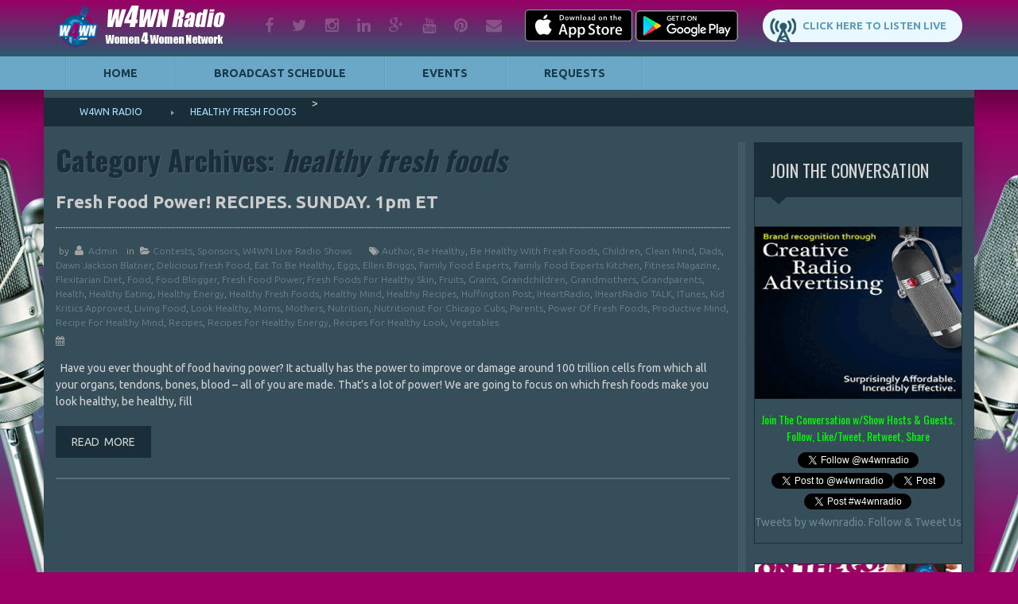

--- FILE ---
content_type: text/html; charset=UTF-8
request_url: https://w4wn.com/tag/healthy-fresh-foods/
body_size: 14910
content:
<!DOCTYPE html>
<html lang="en-US" class="no-js">
<head>
  <meta charset="UTF-8">
  <meta name="viewport" content="width=device-width, initial-scale=1.0">
  <link rel="profile" href="http://gmpg.org/xfn/11">
  <link rel="pingback" href="https://w4wn.com/xmlrpc.php">

  <!--Default favicon-->
  <link rel="icon"
        href="https://w4wn.com/wp-content/themes/radio/images/favicon.ico"
        type="image/x-icon"/>

  <!--Favicon set for various devices-->
  <link rel="apple-touch-icon" sizes="57x57"
        href="https://w4wn.com/wp-content/themes/radio/images/favicons/apple-icon-57x57.png">
  <link rel="apple-touch-icon" sizes="60x60"
        href="https://w4wn.com/wp-content/themes/radio/images/favicons/apple-icon-60x60.png">
  <link rel="apple-touch-icon" sizes="72x72"
        href="https://w4wn.com/wp-content/themes/radio/images/favicons/apple-icon-72x72.png">
  <link rel="apple-touch-icon" sizes="76x76"
        href="https://w4wn.com/wp-content/themes/radio/images/favicons/apple-icon-76x76.png">
  <link rel="apple-touch-icon" sizes="114x114"
        href="https://w4wn.com/wp-content/themes/radio/images/favicons/apple-icon-114x114.png">
  <link rel="apple-touch-icon" sizes="120x120"
        href="https://w4wn.com/wp-content/themes/radio/images/favicons/apple-icon-120x120.png">
  <link rel="apple-touch-icon" sizes="144x144"
        href="https://w4wn.com/wp-content/themes/radio/images/favicons/apple-icon-144x144.png">
  <link rel="apple-touch-icon" sizes="152x152"
        href="https://w4wn.com/wp-content/themes/radio/images/favicons/apple-icon-152x152.png">
  <link rel="apple-touch-icon" sizes="180x180"
        href="https://w4wn.com/wp-content/themes/radio/images/favicons/apple-icon-180x180.png">
  <link rel="icon" type="image/png" sizes="192x192"
        href="https://w4wn.com/wp-content/themes/radio/images/favicons/android-icon-192x192.png">
  <link rel="icon" type="image/png" sizes="32x32"
        href="https://w4wn.com/wp-content/themes/radio/images/favicons/favicon-32x32.png">
  <link rel="icon" type="image/png" sizes="96x96"
        href="https://w4wn.com/wp-content/themes/radio/images/favicons/favicon-96x96.png">
  <link rel="icon" type="image/png" sizes="16x16"
        href="https://w4wn.com/wp-content/themes/radio/images/favicons/favicon-16x16.png">
  <link rel="manifest" href="https://w4wn.com/wp-content/themes/radio/images/favicons/manifest.json">
  <meta name="msapplication-TileColor" content="#ffffff">
  <meta name="msapplication-TileImage"
        content="https://w4wn.com/wp-content/themes/radio/images/favicons/ms-icon-144x144.png">
  <meta name="theme-color" content="#ffffff">

  <title>healthy fresh foods &#8211; W4WN Radio</title>
<meta name='robots' content='max-image-preview:large' />
<link rel='dns-prefetch' href='//fonts.googleapis.com' />
<link rel='dns-prefetch' href='//maxcdn.bootstrapcdn.com' />
<link rel="alternate" type="application/rss+xml" title="W4WN Radio &raquo; Feed" href="https://w4wn.com/feed/" />
<link rel="alternate" type="application/rss+xml" title="W4WN Radio &raquo; Comments Feed" href="https://w4wn.com/comments/feed/" />
<link rel="alternate" type="application/rss+xml" title="W4WN Radio &raquo; healthy fresh foods Tag Feed" href="https://w4wn.com/tag/healthy-fresh-foods/feed/" />
<style id='wp-img-auto-sizes-contain-inline-css' type='text/css'>
img:is([sizes=auto i],[sizes^="auto," i]){contain-intrinsic-size:3000px 1500px}
/*# sourceURL=wp-img-auto-sizes-contain-inline-css */
</style>
<style id='wp-emoji-styles-inline-css' type='text/css'>

	img.wp-smiley, img.emoji {
		display: inline !important;
		border: none !important;
		box-shadow: none !important;
		height: 1em !important;
		width: 1em !important;
		margin: 0 0.07em !important;
		vertical-align: -0.1em !important;
		background: none !important;
		padding: 0 !important;
	}
/*# sourceURL=wp-emoji-styles-inline-css */
</style>
<style id='wp-block-library-inline-css' type='text/css'>
:root{--wp-block-synced-color:#7a00df;--wp-block-synced-color--rgb:122,0,223;--wp-bound-block-color:var(--wp-block-synced-color);--wp-editor-canvas-background:#ddd;--wp-admin-theme-color:#007cba;--wp-admin-theme-color--rgb:0,124,186;--wp-admin-theme-color-darker-10:#006ba1;--wp-admin-theme-color-darker-10--rgb:0,107,160.5;--wp-admin-theme-color-darker-20:#005a87;--wp-admin-theme-color-darker-20--rgb:0,90,135;--wp-admin-border-width-focus:2px}@media (min-resolution:192dpi){:root{--wp-admin-border-width-focus:1.5px}}.wp-element-button{cursor:pointer}:root .has-very-light-gray-background-color{background-color:#eee}:root .has-very-dark-gray-background-color{background-color:#313131}:root .has-very-light-gray-color{color:#eee}:root .has-very-dark-gray-color{color:#313131}:root .has-vivid-green-cyan-to-vivid-cyan-blue-gradient-background{background:linear-gradient(135deg,#00d084,#0693e3)}:root .has-purple-crush-gradient-background{background:linear-gradient(135deg,#34e2e4,#4721fb 50%,#ab1dfe)}:root .has-hazy-dawn-gradient-background{background:linear-gradient(135deg,#faaca8,#dad0ec)}:root .has-subdued-olive-gradient-background{background:linear-gradient(135deg,#fafae1,#67a671)}:root .has-atomic-cream-gradient-background{background:linear-gradient(135deg,#fdd79a,#004a59)}:root .has-nightshade-gradient-background{background:linear-gradient(135deg,#330968,#31cdcf)}:root .has-midnight-gradient-background{background:linear-gradient(135deg,#020381,#2874fc)}:root{--wp--preset--font-size--normal:16px;--wp--preset--font-size--huge:42px}.has-regular-font-size{font-size:1em}.has-larger-font-size{font-size:2.625em}.has-normal-font-size{font-size:var(--wp--preset--font-size--normal)}.has-huge-font-size{font-size:var(--wp--preset--font-size--huge)}.has-text-align-center{text-align:center}.has-text-align-left{text-align:left}.has-text-align-right{text-align:right}.has-fit-text{white-space:nowrap!important}#end-resizable-editor-section{display:none}.aligncenter{clear:both}.items-justified-left{justify-content:flex-start}.items-justified-center{justify-content:center}.items-justified-right{justify-content:flex-end}.items-justified-space-between{justify-content:space-between}.screen-reader-text{border:0;clip-path:inset(50%);height:1px;margin:-1px;overflow:hidden;padding:0;position:absolute;width:1px;word-wrap:normal!important}.screen-reader-text:focus{background-color:#ddd;clip-path:none;color:#444;display:block;font-size:1em;height:auto;left:5px;line-height:normal;padding:15px 23px 14px;text-decoration:none;top:5px;width:auto;z-index:100000}html :where(.has-border-color){border-style:solid}html :where([style*=border-top-color]){border-top-style:solid}html :where([style*=border-right-color]){border-right-style:solid}html :where([style*=border-bottom-color]){border-bottom-style:solid}html :where([style*=border-left-color]){border-left-style:solid}html :where([style*=border-width]){border-style:solid}html :where([style*=border-top-width]){border-top-style:solid}html :where([style*=border-right-width]){border-right-style:solid}html :where([style*=border-bottom-width]){border-bottom-style:solid}html :where([style*=border-left-width]){border-left-style:solid}html :where(img[class*=wp-image-]){height:auto;max-width:100%}:where(figure){margin:0 0 1em}html :where(.is-position-sticky){--wp-admin--admin-bar--position-offset:var(--wp-admin--admin-bar--height,0px)}@media screen and (max-width:600px){html :where(.is-position-sticky){--wp-admin--admin-bar--position-offset:0px}}

/*# sourceURL=wp-block-library-inline-css */
</style><style id='global-styles-inline-css' type='text/css'>
:root{--wp--preset--aspect-ratio--square: 1;--wp--preset--aspect-ratio--4-3: 4/3;--wp--preset--aspect-ratio--3-4: 3/4;--wp--preset--aspect-ratio--3-2: 3/2;--wp--preset--aspect-ratio--2-3: 2/3;--wp--preset--aspect-ratio--16-9: 16/9;--wp--preset--aspect-ratio--9-16: 9/16;--wp--preset--color--black: #000000;--wp--preset--color--cyan-bluish-gray: #abb8c3;--wp--preset--color--white: #ffffff;--wp--preset--color--pale-pink: #f78da7;--wp--preset--color--vivid-red: #cf2e2e;--wp--preset--color--luminous-vivid-orange: #ff6900;--wp--preset--color--luminous-vivid-amber: #fcb900;--wp--preset--color--light-green-cyan: #7bdcb5;--wp--preset--color--vivid-green-cyan: #00d084;--wp--preset--color--pale-cyan-blue: #8ed1fc;--wp--preset--color--vivid-cyan-blue: #0693e3;--wp--preset--color--vivid-purple: #9b51e0;--wp--preset--gradient--vivid-cyan-blue-to-vivid-purple: linear-gradient(135deg,rgb(6,147,227) 0%,rgb(155,81,224) 100%);--wp--preset--gradient--light-green-cyan-to-vivid-green-cyan: linear-gradient(135deg,rgb(122,220,180) 0%,rgb(0,208,130) 100%);--wp--preset--gradient--luminous-vivid-amber-to-luminous-vivid-orange: linear-gradient(135deg,rgb(252,185,0) 0%,rgb(255,105,0) 100%);--wp--preset--gradient--luminous-vivid-orange-to-vivid-red: linear-gradient(135deg,rgb(255,105,0) 0%,rgb(207,46,46) 100%);--wp--preset--gradient--very-light-gray-to-cyan-bluish-gray: linear-gradient(135deg,rgb(238,238,238) 0%,rgb(169,184,195) 100%);--wp--preset--gradient--cool-to-warm-spectrum: linear-gradient(135deg,rgb(74,234,220) 0%,rgb(151,120,209) 20%,rgb(207,42,186) 40%,rgb(238,44,130) 60%,rgb(251,105,98) 80%,rgb(254,248,76) 100%);--wp--preset--gradient--blush-light-purple: linear-gradient(135deg,rgb(255,206,236) 0%,rgb(152,150,240) 100%);--wp--preset--gradient--blush-bordeaux: linear-gradient(135deg,rgb(254,205,165) 0%,rgb(254,45,45) 50%,rgb(107,0,62) 100%);--wp--preset--gradient--luminous-dusk: linear-gradient(135deg,rgb(255,203,112) 0%,rgb(199,81,192) 50%,rgb(65,88,208) 100%);--wp--preset--gradient--pale-ocean: linear-gradient(135deg,rgb(255,245,203) 0%,rgb(182,227,212) 50%,rgb(51,167,181) 100%);--wp--preset--gradient--electric-grass: linear-gradient(135deg,rgb(202,248,128) 0%,rgb(113,206,126) 100%);--wp--preset--gradient--midnight: linear-gradient(135deg,rgb(2,3,129) 0%,rgb(40,116,252) 100%);--wp--preset--font-size--small: 13px;--wp--preset--font-size--medium: 20px;--wp--preset--font-size--large: 36px;--wp--preset--font-size--x-large: 42px;--wp--preset--spacing--20: 0.44rem;--wp--preset--spacing--30: 0.67rem;--wp--preset--spacing--40: 1rem;--wp--preset--spacing--50: 1.5rem;--wp--preset--spacing--60: 2.25rem;--wp--preset--spacing--70: 3.38rem;--wp--preset--spacing--80: 5.06rem;--wp--preset--shadow--natural: 6px 6px 9px rgba(0, 0, 0, 0.2);--wp--preset--shadow--deep: 12px 12px 50px rgba(0, 0, 0, 0.4);--wp--preset--shadow--sharp: 6px 6px 0px rgba(0, 0, 0, 0.2);--wp--preset--shadow--outlined: 6px 6px 0px -3px rgb(255, 255, 255), 6px 6px rgb(0, 0, 0);--wp--preset--shadow--crisp: 6px 6px 0px rgb(0, 0, 0);}:where(.is-layout-flex){gap: 0.5em;}:where(.is-layout-grid){gap: 0.5em;}body .is-layout-flex{display: flex;}.is-layout-flex{flex-wrap: wrap;align-items: center;}.is-layout-flex > :is(*, div){margin: 0;}body .is-layout-grid{display: grid;}.is-layout-grid > :is(*, div){margin: 0;}:where(.wp-block-columns.is-layout-flex){gap: 2em;}:where(.wp-block-columns.is-layout-grid){gap: 2em;}:where(.wp-block-post-template.is-layout-flex){gap: 1.25em;}:where(.wp-block-post-template.is-layout-grid){gap: 1.25em;}.has-black-color{color: var(--wp--preset--color--black) !important;}.has-cyan-bluish-gray-color{color: var(--wp--preset--color--cyan-bluish-gray) !important;}.has-white-color{color: var(--wp--preset--color--white) !important;}.has-pale-pink-color{color: var(--wp--preset--color--pale-pink) !important;}.has-vivid-red-color{color: var(--wp--preset--color--vivid-red) !important;}.has-luminous-vivid-orange-color{color: var(--wp--preset--color--luminous-vivid-orange) !important;}.has-luminous-vivid-amber-color{color: var(--wp--preset--color--luminous-vivid-amber) !important;}.has-light-green-cyan-color{color: var(--wp--preset--color--light-green-cyan) !important;}.has-vivid-green-cyan-color{color: var(--wp--preset--color--vivid-green-cyan) !important;}.has-pale-cyan-blue-color{color: var(--wp--preset--color--pale-cyan-blue) !important;}.has-vivid-cyan-blue-color{color: var(--wp--preset--color--vivid-cyan-blue) !important;}.has-vivid-purple-color{color: var(--wp--preset--color--vivid-purple) !important;}.has-black-background-color{background-color: var(--wp--preset--color--black) !important;}.has-cyan-bluish-gray-background-color{background-color: var(--wp--preset--color--cyan-bluish-gray) !important;}.has-white-background-color{background-color: var(--wp--preset--color--white) !important;}.has-pale-pink-background-color{background-color: var(--wp--preset--color--pale-pink) !important;}.has-vivid-red-background-color{background-color: var(--wp--preset--color--vivid-red) !important;}.has-luminous-vivid-orange-background-color{background-color: var(--wp--preset--color--luminous-vivid-orange) !important;}.has-luminous-vivid-amber-background-color{background-color: var(--wp--preset--color--luminous-vivid-amber) !important;}.has-light-green-cyan-background-color{background-color: var(--wp--preset--color--light-green-cyan) !important;}.has-vivid-green-cyan-background-color{background-color: var(--wp--preset--color--vivid-green-cyan) !important;}.has-pale-cyan-blue-background-color{background-color: var(--wp--preset--color--pale-cyan-blue) !important;}.has-vivid-cyan-blue-background-color{background-color: var(--wp--preset--color--vivid-cyan-blue) !important;}.has-vivid-purple-background-color{background-color: var(--wp--preset--color--vivid-purple) !important;}.has-black-border-color{border-color: var(--wp--preset--color--black) !important;}.has-cyan-bluish-gray-border-color{border-color: var(--wp--preset--color--cyan-bluish-gray) !important;}.has-white-border-color{border-color: var(--wp--preset--color--white) !important;}.has-pale-pink-border-color{border-color: var(--wp--preset--color--pale-pink) !important;}.has-vivid-red-border-color{border-color: var(--wp--preset--color--vivid-red) !important;}.has-luminous-vivid-orange-border-color{border-color: var(--wp--preset--color--luminous-vivid-orange) !important;}.has-luminous-vivid-amber-border-color{border-color: var(--wp--preset--color--luminous-vivid-amber) !important;}.has-light-green-cyan-border-color{border-color: var(--wp--preset--color--light-green-cyan) !important;}.has-vivid-green-cyan-border-color{border-color: var(--wp--preset--color--vivid-green-cyan) !important;}.has-pale-cyan-blue-border-color{border-color: var(--wp--preset--color--pale-cyan-blue) !important;}.has-vivid-cyan-blue-border-color{border-color: var(--wp--preset--color--vivid-cyan-blue) !important;}.has-vivid-purple-border-color{border-color: var(--wp--preset--color--vivid-purple) !important;}.has-vivid-cyan-blue-to-vivid-purple-gradient-background{background: var(--wp--preset--gradient--vivid-cyan-blue-to-vivid-purple) !important;}.has-light-green-cyan-to-vivid-green-cyan-gradient-background{background: var(--wp--preset--gradient--light-green-cyan-to-vivid-green-cyan) !important;}.has-luminous-vivid-amber-to-luminous-vivid-orange-gradient-background{background: var(--wp--preset--gradient--luminous-vivid-amber-to-luminous-vivid-orange) !important;}.has-luminous-vivid-orange-to-vivid-red-gradient-background{background: var(--wp--preset--gradient--luminous-vivid-orange-to-vivid-red) !important;}.has-very-light-gray-to-cyan-bluish-gray-gradient-background{background: var(--wp--preset--gradient--very-light-gray-to-cyan-bluish-gray) !important;}.has-cool-to-warm-spectrum-gradient-background{background: var(--wp--preset--gradient--cool-to-warm-spectrum) !important;}.has-blush-light-purple-gradient-background{background: var(--wp--preset--gradient--blush-light-purple) !important;}.has-blush-bordeaux-gradient-background{background: var(--wp--preset--gradient--blush-bordeaux) !important;}.has-luminous-dusk-gradient-background{background: var(--wp--preset--gradient--luminous-dusk) !important;}.has-pale-ocean-gradient-background{background: var(--wp--preset--gradient--pale-ocean) !important;}.has-electric-grass-gradient-background{background: var(--wp--preset--gradient--electric-grass) !important;}.has-midnight-gradient-background{background: var(--wp--preset--gradient--midnight) !important;}.has-small-font-size{font-size: var(--wp--preset--font-size--small) !important;}.has-medium-font-size{font-size: var(--wp--preset--font-size--medium) !important;}.has-large-font-size{font-size: var(--wp--preset--font-size--large) !important;}.has-x-large-font-size{font-size: var(--wp--preset--font-size--x-large) !important;}
/*# sourceURL=global-styles-inline-css */
</style>

<style id='classic-theme-styles-inline-css' type='text/css'>
/*! This file is auto-generated */
.wp-block-button__link{color:#fff;background-color:#32373c;border-radius:9999px;box-shadow:none;text-decoration:none;padding:calc(.667em + 2px) calc(1.333em + 2px);font-size:1.125em}.wp-block-file__button{background:#32373c;color:#fff;text-decoration:none}
/*# sourceURL=/wp-includes/css/classic-themes.min.css */
</style>
<link rel='stylesheet' id='joan-style-css' href='https://w4wn.com/wp-content/plugins/joan/assets/css/joan.css?ver=6.1.2' type='text/css' media='all' />
<link rel='stylesheet' id='default-css' href='https://w4wn.com/wp-content/themes/radio/style.css?ver=6.9' type='text/css' media='all' />
<link rel='stylesheet' id='bootstrap-grid-css' href='https://w4wn.com/wp-content/themes/radio/css/bootstrap-grid.css?ver=6.9' type='text/css' media='all' />
<link rel='stylesheet' id='Ubuntu-css' href='//fonts.googleapis.com/css?family=Ubuntu%3A400%2C300%2C300italic%2C400italic%2C500%2C500italic%2C700%2C700italic&#038;ver=6.9' type='text/css' media='all' />
<link rel='stylesheet' id='Oswald-css' href='//fonts.googleapis.com/css?family=Oswald%3A400%2C700%2C300&#038;ver=6.9' type='text/css' media='all' />
<link rel='stylesheet' id='Font-Awesome-css' href='//maxcdn.bootstrapcdn.com/font-awesome/4.2.0/css/font-awesome.min.css?ver=6.9' type='text/css' media='all' />
<link rel='stylesheet' id='prettyPhoto-css' href='https://w4wn.com/wp-content/themes/radio/css/prettyPhoto.css?ver=6.9' type='text/css' media='all' />
<link rel='stylesheet' id='mmenu-css' href='https://w4wn.com/wp-content/themes/radio/css/jquery.mmenu.all.css?ver=6.9' type='text/css' media='all' />
<link rel='stylesheet' id='main-css' href='https://w4wn.com/wp-content/themes/radio/css/main.css?ver=6.9' type='text/css' media='all' />
<script type="text/javascript" src="https://w4wn.com/wp-includes/js/jquery/jquery.min.js?ver=3.7.1" id="jquery-core-js"></script>
<script type="text/javascript" src="https://w4wn.com/wp-includes/js/jquery/jquery-migrate.min.js?ver=3.4.1" id="jquery-migrate-js"></script>
<link rel="https://api.w.org/" href="https://w4wn.com/wp-json/" /><link rel="alternate" title="JSON" type="application/json" href="https://w4wn.com/wp-json/wp/v2/tags/2038" /><link rel="EditURI" type="application/rsd+xml" title="RSD" href="https://w4wn.com/xmlrpc.php?rsd" />
<meta name="generator" content="WordPress 6.9" />
<style type='text/css' id='joan-custom-css'>
/* JOAN Custom CSS cleared */

</style>
<link rel="icon" href="https://w4wn.com/wp-content/uploads/2014/10/cropped-W4WNPROOF31-1-32x32.png" sizes="32x32" />
<link rel="icon" href="https://w4wn.com/wp-content/uploads/2014/10/cropped-W4WNPROOF31-1-192x192.png" sizes="192x192" />
<link rel="apple-touch-icon" href="https://w4wn.com/wp-content/uploads/2014/10/cropped-W4WNPROOF31-1-180x180.png" />
<meta name="msapplication-TileImage" content="https://w4wn.com/wp-content/uploads/2014/10/cropped-W4WNPROOF31-1-270x270.png" />
</head>
<body class="archive tag tag-healthy-fresh-foods tag-2038 wp-theme-radio  cbp-so-scroller non-touch metaslider-plugin">
<div id="cbp-so-scroller" class="hfeed site">

  <header class="site-header clearfix">

    <div class="row-top">
      <div class="container">
        <div id="logo" class="site-logo">
          <a href="https://w4wn.com/"
             rel="home" title="W4WN Radio">
            <img
              src="https://w4wn.com/wp-content/themes/radio/images/logo.png"
              alt="The Women 4 Women Network"/>
          </a>
        </div>
        <div class="header-blocks clearfix">
              <aside id="textblockswidget-4" class="widget-1 widget-first widget-odd social-icons widget widget_textblockswidget">        <div
      class="text-block social-icons"><a href="https://www.facebook.com/w4wnradio/" target="_blank" rel="noopener noreferrer"><i class="fa fa-facebook"></i>facebook</a>
<a href="https://twitter.com/w4wnradio" target="_blank" rel="noopener noreferrer"><i class="fa fa-twitter"></i>twitter</a>
<a href="https://www.instagram.com/pipemanradio/" target="_blank" rel="noopener noreferrer"><i class="fa fa-instagram"></i>instagram</a>
<a href="https://www.linkedin.com/in/pipemanradio" target="_blank" rel="noopener noreferrer"><i class="fa fa-linkedin"></i>linkedin</a>
<a href="https://plus.google.com/u/0/+PipemanRadio1" target="_blank" rel="noopener noreferrer"><i class="fa fa-google-plus"></i>google plus</a>
<a href="https://www.youtube.com/user/drmotivator/" target="_blank" rel="noopener noreferrer"><i class="fa fa-youtube"></i>youtube</a>
<a href="#"><i class="fa fa-pinterest" target="_blank"></i>pinterest</a>
<a href="mailto:info@talk4media.com"><i class="fa fa-envelope"></i>mail</a></div>
    </aside>        <aside id="textblockswidget-3" class="widget-2 widget-even listen-live widget widget_textblockswidget">        <div
      class="text-block listen-live"><a href="https://radio.securenetsystems.net/radio_player_large.cfm?stationCallSign=W4WN" target="_blank" rel="noopener noreferrer">Click Here to Listen Live</a></div>
    </aside>        <aside id="textblockswidget-2" class="widget-3 widget-last widget-odd phone widget widget_textblockswidget">        <div
      class="text-block phone"><a href="https://itunes.apple.com/us/app/w4wn-radio/id1092233332?mt=8" target="_blank" rel="noopener noreferrer"><img class="alignnone wp-image-2299 size-full" src="https://w4wn.com/wp-content/uploads/2018/10/Download_on_the_App_Store_Badge_US-UK_135x40-1-1.png" alt="Download_on_the_App_Store_Badge_US-UK_135x40" width="135" height="40" /></a> <a href="https://play.google.com/store/apps/details?id=com.w4wn.player&amp;hl=en" target="_blank" rel="noopener noreferrer"><img class="alignnone wp-image-2303 size-full" src="https://w4wn.com/wp-content/uploads/2018/10/en_badge_web_generic-2-1.png" width="130" height="40" /></a></div>
    </aside>            </div>
      </div>
    </div>

    <div class="row-menu">

      <!--Primary menu-->
      <a href="#menu_mobile" id="hamburger"><span></span></a>

      <div class="container">
        <div class="row">
          <div class="nav-primary">
            <nav id="menu_mobile">
              <ul id="primary" class="main-menu clearfix"><li id="menu-item-24127" class="menu-item menu-item-type-custom menu-item-object-custom menu-item-home menu-item-24127"><a href="https://w4wn.com">Home</a></li>
<li id="menu-item-24131" class="menu-item menu-item-type-post_type menu-item-object-page menu-item-24131"><a href="https://w4wn.com/broadcast-schedule/">Broadcast Schedule</a></li>
<li id="menu-item-25798" class="menu-item menu-item-type-post_type menu-item-object-page menu-item-25798"><a href="https://w4wn.com/event/">Events</a></li>
<li id="menu-item-25288" class="menu-item menu-item-type-post_type menu-item-object-page menu-item-25288"><a href="https://w4wn.com/requests/">Requests</a></li>
</ul>            </nav>
          </div>
        </div>
      </div>
    </div>

  </header>

  <div id="content">
                  <div class="breadcrumbs">
          <div class="container">
            <div class="bcn">
              <span property="itemListElement" typeof="ListItem"><a property="item" typeof="WebPage" title="Go to W4WN Radio." href="https://w4wn.com" class="home" ><span property="name">W4WN Radio</span></a><meta property="position" content="1"></span> &gt; <span property="itemListElement" typeof="ListItem"><span property="name" class="archive taxonomy post_tag current-item">healthy fresh foods</span><meta property="url" content="https://w4wn.com/tag/healthy-fresh-foods/"><meta property="position" content="2"></span>            </div>
          </div>
        </div>
              <div class="site-content">
      <div class="wave_wrapper"><div class="wave"></div></div>
  <div class="container">
    <div class="row">
      <div class="col-sm-8 col-md-9">
        <main class="main-column">
              <h1>
              Category Archives: <span>healthy fresh foods</span>          </h1>

            <div class="posts-list">
            <article id="post-5915" class="post-holder post-5915 post type-post status-publish format-standard hentry category-contests category-sponsors category-w4wn-live-radio-shows tag-author tag-be-healthy tag-be-healthy-with-fresh-foods tag-children tag-clean-mind tag-dads tag-dawn-jackson-blatner tag-delicious-fresh-food tag-eat-to-be-healthy tag-eggs tag-ellen-briggs tag-family-food-experts tag-family-food-experts-kitchen tag-fitness-magazine tag-flexitarian-diet tag-food tag-food-blogger tag-fresh-food-power tag-fresh-foods-for-healthy-skin tag-fruits tag-grains tag-grandchildren tag-grandmothers tag-grandparents tag-health tag-healthy-eating tag-healthy-energy tag-healthy-fresh-foods tag-healthy-mind tag-healthy-recipes tag-huffington-post tag-iheartradio tag-iheartradio-talk tag-itunes tag-kid-kritics-approved tag-living-food tag-look-healthy tag-moms tag-mothers tag-nutrition tag-nutritionist-for-chicago-cubs tag-parents tag-power-of-fresh-foods tag-productive-mind tag-recipe-for-healthy-mind tag-recipes tag-recipes-for-healthy-energy tag-recipes-for-healthy-look tag-vegetables">

            

      <div class="title-row">
      <h3 class="entry-title">
        Fresh Food Power!  RECIPES. SUNDAY. 1pm ET      </h3>
    </div>
  
        <div class="post-meta">
    <div class="generic-info">
      <span> by </span>
      <i class="fa fa-user"></i>
      <a href="https://w4wn.com/author/talk4media/" title="Posts by admin" rel="author">admin</a>      <span class="categories">
        <span>in </span>
        <i class="fa-folder-open"></i><a href="https://w4wn.com/category/contests/" rel="category tag">Contests</a>, <a href="https://w4wn.com/category/sponsors/" rel="category tag">Sponsors</a>, <a href="https://w4wn.com/category/w4wn-live-radio-shows/" rel="category tag">W4WN Live Radio Shows</a>      </span>

      <span class="tags">
        <i class="fa-tags"></i><a href="https://w4wn.com/tag/author/" rel="tag">author</a>, <a href="https://w4wn.com/tag/be-healthy/" rel="tag">be healthy</a>, <a href="https://w4wn.com/tag/be-healthy-with-fresh-foods/" rel="tag">be healthy with fresh foods</a>, <a href="https://w4wn.com/tag/children/" rel="tag">children</a>, <a href="https://w4wn.com/tag/clean-mind/" rel="tag">clean mind</a>, <a href="https://w4wn.com/tag/dads/" rel="tag">dads</a>, <a href="https://w4wn.com/tag/dawn-jackson-blatner/" rel="tag">Dawn Jackson Blatner</a>, <a href="https://w4wn.com/tag/delicious-fresh-food/" rel="tag">delicious fresh food</a>, <a href="https://w4wn.com/tag/eat-to-be-healthy/" rel="tag">eat to be healthy</a>, <a href="https://w4wn.com/tag/eggs/" rel="tag">eggs</a>, <a href="https://w4wn.com/tag/ellen-briggs/" rel="tag">Ellen Briggs</a>, <a href="https://w4wn.com/tag/family-food-experts/" rel="tag">Family Food Experts</a>, <a href="https://w4wn.com/tag/family-food-experts-kitchen/" rel="tag">Family Food Experts Kitchen</a>, <a href="https://w4wn.com/tag/fitness-magazine/" rel="tag">Fitness Magazine</a>, <a href="https://w4wn.com/tag/flexitarian-diet/" rel="tag">Flexitarian Diet</a>, <a href="https://w4wn.com/tag/food/" rel="tag">food</a>, <a href="https://w4wn.com/tag/food-blogger/" rel="tag">food blogger</a>, <a href="https://w4wn.com/tag/fresh-food-power/" rel="tag">fresh food power</a>, <a href="https://w4wn.com/tag/fresh-foods-for-healthy-skin/" rel="tag">fresh foods for healthy skin</a>, <a href="https://w4wn.com/tag/fruits/" rel="tag">fruits</a>, <a href="https://w4wn.com/tag/grains/" rel="tag">grains</a>, <a href="https://w4wn.com/tag/grandchildren/" rel="tag">grandchildren</a>, <a href="https://w4wn.com/tag/grandmothers/" rel="tag">grandmothers</a>, <a href="https://w4wn.com/tag/grandparents/" rel="tag">grandparents</a>, <a href="https://w4wn.com/tag/health/" rel="tag">health</a>, <a href="https://w4wn.com/tag/healthy-eating/" rel="tag">healthy eating</a>, <a href="https://w4wn.com/tag/healthy-energy/" rel="tag">healthy energy</a>, <a href="https://w4wn.com/tag/healthy-fresh-foods/" rel="tag">healthy fresh foods</a>, <a href="https://w4wn.com/tag/healthy-mind/" rel="tag">healthy mind</a>, <a href="https://w4wn.com/tag/healthy-recipes/" rel="tag">healthy recipes</a>, <a href="https://w4wn.com/tag/huffington-post/" rel="tag">Huffington Post</a>, <a href="https://w4wn.com/tag/iheartradio/" rel="tag">iHeartRadio</a>, <a href="https://w4wn.com/tag/iheartradio-talk/" rel="tag">iHeartRadio TALK</a>, <a href="https://w4wn.com/tag/itunes/" rel="tag">iTunes</a>, <a href="https://w4wn.com/tag/kid-kritics-approved/" rel="tag">Kid Kritics Approved</a>, <a href="https://w4wn.com/tag/living-food/" rel="tag">living food</a>, <a href="https://w4wn.com/tag/look-healthy/" rel="tag">look healthy</a>, <a href="https://w4wn.com/tag/moms/" rel="tag">moms</a>, <a href="https://w4wn.com/tag/mothers/" rel="tag">mothers</a>, <a href="https://w4wn.com/tag/nutrition/" rel="tag">Nutrition</a>, <a href="https://w4wn.com/tag/nutritionist-for-chicago-cubs/" rel="tag">nutritionist for Chicago Cubs</a>, <a href="https://w4wn.com/tag/parents/" rel="tag">parents</a>, <a href="https://w4wn.com/tag/power-of-fresh-foods/" rel="tag">power of fresh foods</a>, <a href="https://w4wn.com/tag/productive-mind/" rel="tag">productive mind</a>, <a href="https://w4wn.com/tag/recipe-for-healthy-mind/" rel="tag">recipe for healthy mind</a>, <a href="https://w4wn.com/tag/recipes/" rel="tag">recipes</a>, <a href="https://w4wn.com/tag/recipes-for-healthy-energy/" rel="tag">recipes for healthy energy</a>, <a href="https://w4wn.com/tag/recipes-for-healthy-look/" rel="tag">recipes for healthy look</a>, <a href="https://w4wn.com/tag/vegetables/" rel="tag">Vegetables</a>      </span>
      <time datetime="05 15,2014T16:26">
        <i class="fa-calendar"></i>
        <? the_time( 'd' );
        echo ' of ';
        the_time( 'F, Y' ) ?>
      </time>
    </div>
      </div>
  
  
    <div class="post-content">
                    <div class="excerpt">
            

Have you ever thought of food having power? It actually has the power to improve or damage around 100 trillion cells from which all your organs, tendons, bones, blood – all of you are made. That’s a lot of power! We are going to focus on which fresh foods make you look healthy, be healthy, fill         </div>
            <a href="https://w4wn.com/fresh-food-power-recipes-thurs-1pm-et/" class="details">Read more</a>
    </div>

  
</article>
          </div>

                    </main>
      </div>

      <div class="sidebar sidebar-default col-sm-4 col-md-3">
            <aside id="textblockswidget-13" class="widget-1 widget-first widget-odd widget widget_textblockswidget">    <h2 class="widget-title">Join The Conversation</h2>    <div
      class="text-block join-the-conversation-sidebars"><p><center><a href="https://w4wn.com/wp-content/uploads/2022/02/siteadbanner3.gif" target="_blank" rel="noopener"><img class="aligncenter wp-image-15698 size-full" src="https://w4wn.com/wp-content/uploads/2022/02/siteadbanner3.gif" alt="" width="300" height="250" /></a></center></p>
<h6 style="text-align: center;"><span style="color: #00ff00;">Join The Conversation w/Show Hosts &amp; Guests. Follow, Like/Tweet, Retweet, Share</span></h6>
<p style="text-align: center;"><a class="twitter-follow-button" href="https://twitter.com/w4wnradio?ref_src=twsrc%5Etfw" data-show-count="false">Follow @w4wnradio</a><script async src="https://platform.twitter.com/widgets.js" charset="utf-8"></script><a class="twitter-mention-button" href="https://twitter.com/intent/tweet?screen_name=w4wnradio&amp;ref_src=twsrc%5Etfw" data-show-count="false">Tweet to @w4wnradio</a><a class="twitter-share-button" href="https://twitter.com/share?ref_src=twsrc%5Etfw" data-show-count="false">Tweet</a><script async src="https://platform.twitter.com/widgets.js" charset="utf-8"></script><a class="twitter-hashtag-button" href="https://twitter.com/intent/tweet?button_hashtag=w4wnradio&amp;ref_src=twsrc%5Etfw" data-show-count="false">Tweet #w4wnradio</a><script async src="https://platform.twitter.com/widgets.js" charset="utf-8"></script><br />
<a class="twitter-timeline" href="https://twitter.com/w4wnradio?ref_src=twsrc%5Etfw" data-height="430" data-theme="light">Tweets by w4wnradio. Follow &amp; Tweet Us</a> <script async src="https://platform.twitter.com/widgets.js" charset="utf-8"></script></p>
</div>
    </aside>    <aside id="metaslider_widget-6" class="widget-2 widget-even widget widget_metaslider_widget"><div id="metaslider-id-24753" style="width: 100%;" class="ml-slider-3-104-0 metaslider metaslider-flex metaslider-24753 ml-slider ms-theme-default nav-hidden" role="region" aria-label="Event Banners" data-height="429" data-width="720">
    <div id="metaslider_container_24753">
        <div id="metaslider_24753">
            <ul class='slides'>
                <li style="display: block; width: 100%;" class="slide-24756 ms-image " aria-roledescription="slide" data-date="2018-10-07 22:36:51" data-filename="sidedownloadapp-1-268x159.jpg" data-slide-type="image"><img src="https://w4wn.com/wp-content/uploads/2018/10/sidedownloadapp-1-268x159.jpg" height="429" width="720" alt="Download W4HC Radio in the App Store" class="slider-24753 slide-24756 msDefaultImage" title="Download W4HC Radio in the App Store" /></li>
                <li style="display: none; width: 100%;" class="slide-24758 ms-image " aria-roledescription="slide" data-date="2018-10-07 22:43:20" data-filename="applytohostshow-1-268x159.jpg" data-slide-type="image"><a href="https://w4wn.com/requests/" target="_self" aria-label="View Slide Details" class="metaslider_image_link"><img src="https://w4wn.com/wp-content/uploads/2018/10/applytohostshow-1-268x159.jpg" height="429" width="720" alt="Want to Host Your Own Show" class="slider-24753 slide-24758 msDefaultImage" title="Want to Host Your Own Show" /></a></li>
                <li style="display: none; width: 100%;" class="slide-24760 ms-image " aria-roledescription="slide" data-date="2018-10-07 22:51:41" data-filename="Advertise-Here-side-1-268x159.jpg" data-slide-type="image"><a href="https://w4wn.com/requests/" target="_self" aria-label="View Slide Details" class="metaslider_image_link"><img src="https://w4wn.com/wp-content/uploads/2018/10/Advertise-Here-side-1-268x159.jpg" height="429" width="720" alt="Advertise Here As Well As On Air" class="slider-24753 slide-24760 msDefaultImage" title="Advertise Here As Well As On Air" /></a></li>
                <li style="display: none; width: 100%;" class="slide-24762 ms-image " aria-roledescription="slide" data-date="2018-10-07 22:55:19" data-filename="sidecontestbanner-1-268x159.jpg" data-slide-type="image"><a href="https://w4wn.com/requests/" target="_self" aria-label="View Slide Details" class="metaslider_image_link"><img src="https://w4wn.com/wp-content/uploads/2018/10/sidecontestbanner-1-268x159.jpg" height="429" width="720" alt="Listen to WIN" class="slider-24753 slide-24762 msDefaultImage" title="Listen to WIN" /></a></li>
            </ul>
        </div>
        
    </div>
</div></aside><aside id="categories-3" class="widget-3 widget-odd widget widget_categories"><h2 class="widget-title">Categories</h2>
			<ul>
					<li class="cat-item cat-item-2"><a href="https://w4wn.com/category/causes/">Causes</a>
</li>
	<li class="cat-item cat-item-5"><a href="https://w4wn.com/category/contests/">Contests</a>
</li>
	<li class="cat-item cat-item-8"><a href="https://w4wn.com/category/events/">Events</a>
</li>
	<li class="cat-item cat-item-9"><a href="https://w4wn.com/category/featured/">Featured</a>
</li>
	<li class="cat-item cat-item-10"><a href="https://w4wn.com/category/health-wellness/">Health &amp; Wellness</a>
</li>
	<li class="cat-item cat-item-11"><a href="https://w4wn.com/category/marketing/">Marketing</a>
</li>
	<li class="cat-item cat-item-17"><a href="https://w4wn.com/category/podcasts/">Podcasts</a>
</li>
	<li class="cat-item cat-item-21"><a href="https://w4wn.com/category/sponsors/">Sponsors</a>
</li>
	<li class="cat-item cat-item-1"><a href="https://w4wn.com/category/uncategorized/">Uncategorized</a>
</li>
	<li class="cat-item cat-item-23"><a href="https://w4wn.com/category/w4wn-live-radio-shows/">W4WN Live Radio Shows</a>
</li>
	<li class="cat-item cat-item-25"><a href="https://w4wn.com/category/women-4-women/">Women 4 Women</a>
</li>
			</ul>

			</aside><aside id="archives-3" class="widget-4 widget-even widget widget_archive"><h2 class="widget-title">Archives</h2>
			<ul>
					<li><a href='https://w4wn.com/2022/08/'>August 2022</a></li>
	<li><a href='https://w4wn.com/2022/07/'>July 2022</a></li>
	<li><a href='https://w4wn.com/2022/06/'>June 2022</a></li>
	<li><a href='https://w4wn.com/2022/05/'>May 2022</a></li>
	<li><a href='https://w4wn.com/2022/04/'>April 2022</a></li>
	<li><a href='https://w4wn.com/2022/03/'>March 2022</a></li>
	<li><a href='https://w4wn.com/2022/02/'>February 2022</a></li>
	<li><a href='https://w4wn.com/2022/01/'>January 2022</a></li>
	<li><a href='https://w4wn.com/2021/11/'>November 2021</a></li>
	<li><a href='https://w4wn.com/2021/10/'>October 2021</a></li>
	<li><a href='https://w4wn.com/2021/09/'>September 2021</a></li>
	<li><a href='https://w4wn.com/2021/08/'>August 2021</a></li>
	<li><a href='https://w4wn.com/2021/07/'>July 2021</a></li>
	<li><a href='https://w4wn.com/2021/06/'>June 2021</a></li>
	<li><a href='https://w4wn.com/2021/05/'>May 2021</a></li>
	<li><a href='https://w4wn.com/2021/04/'>April 2021</a></li>
	<li><a href='https://w4wn.com/2021/03/'>March 2021</a></li>
	<li><a href='https://w4wn.com/2021/02/'>February 2021</a></li>
	<li><a href='https://w4wn.com/2021/01/'>January 2021</a></li>
	<li><a href='https://w4wn.com/2020/12/'>December 2020</a></li>
	<li><a href='https://w4wn.com/2020/11/'>November 2020</a></li>
	<li><a href='https://w4wn.com/2020/10/'>October 2020</a></li>
	<li><a href='https://w4wn.com/2020/09/'>September 2020</a></li>
	<li><a href='https://w4wn.com/2020/08/'>August 2020</a></li>
	<li><a href='https://w4wn.com/2020/07/'>July 2020</a></li>
	<li><a href='https://w4wn.com/2018/10/'>October 2018</a></li>
	<li><a href='https://w4wn.com/2018/09/'>September 2018</a></li>
	<li><a href='https://w4wn.com/2018/08/'>August 2018</a></li>
	<li><a href='https://w4wn.com/2018/06/'>June 2018</a></li>
	<li><a href='https://w4wn.com/2018/04/'>April 2018</a></li>
	<li><a href='https://w4wn.com/2018/03/'>March 2018</a></li>
	<li><a href='https://w4wn.com/2018/02/'>February 2018</a></li>
	<li><a href='https://w4wn.com/2018/01/'>January 2018</a></li>
	<li><a href='https://w4wn.com/2017/12/'>December 2017</a></li>
	<li><a href='https://w4wn.com/2017/11/'>November 2017</a></li>
	<li><a href='https://w4wn.com/2017/10/'>October 2017</a></li>
	<li><a href='https://w4wn.com/2017/09/'>September 2017</a></li>
	<li><a href='https://w4wn.com/2017/08/'>August 2017</a></li>
	<li><a href='https://w4wn.com/2017/07/'>July 2017</a></li>
	<li><a href='https://w4wn.com/2017/06/'>June 2017</a></li>
	<li><a href='https://w4wn.com/2017/05/'>May 2017</a></li>
	<li><a href='https://w4wn.com/2017/03/'>March 2017</a></li>
	<li><a href='https://w4wn.com/2016/12/'>December 2016</a></li>
	<li><a href='https://w4wn.com/2016/11/'>November 2016</a></li>
	<li><a href='https://w4wn.com/2016/10/'>October 2016</a></li>
	<li><a href='https://w4wn.com/2016/09/'>September 2016</a></li>
	<li><a href='https://w4wn.com/2016/08/'>August 2016</a></li>
	<li><a href='https://w4wn.com/2016/07/'>July 2016</a></li>
	<li><a href='https://w4wn.com/2016/05/'>May 2016</a></li>
	<li><a href='https://w4wn.com/2016/04/'>April 2016</a></li>
	<li><a href='https://w4wn.com/2016/03/'>March 2016</a></li>
	<li><a href='https://w4wn.com/2016/02/'>February 2016</a></li>
	<li><a href='https://w4wn.com/2016/01/'>January 2016</a></li>
	<li><a href='https://w4wn.com/2015/12/'>December 2015</a></li>
	<li><a href='https://w4wn.com/2015/11/'>November 2015</a></li>
	<li><a href='https://w4wn.com/2015/10/'>October 2015</a></li>
	<li><a href='https://w4wn.com/2015/09/'>September 2015</a></li>
	<li><a href='https://w4wn.com/2015/08/'>August 2015</a></li>
	<li><a href='https://w4wn.com/2015/07/'>July 2015</a></li>
	<li><a href='https://w4wn.com/2015/06/'>June 2015</a></li>
	<li><a href='https://w4wn.com/2015/05/'>May 2015</a></li>
	<li><a href='https://w4wn.com/2015/04/'>April 2015</a></li>
	<li><a href='https://w4wn.com/2015/03/'>March 2015</a></li>
	<li><a href='https://w4wn.com/2015/02/'>February 2015</a></li>
	<li><a href='https://w4wn.com/2015/01/'>January 2015</a></li>
	<li><a href='https://w4wn.com/2014/12/'>December 2014</a></li>
	<li><a href='https://w4wn.com/2014/11/'>November 2014</a></li>
	<li><a href='https://w4wn.com/2014/10/'>October 2014</a></li>
	<li><a href='https://w4wn.com/2014/09/'>September 2014</a></li>
	<li><a href='https://w4wn.com/2014/08/'>August 2014</a></li>
	<li><a href='https://w4wn.com/2014/07/'>July 2014</a></li>
	<li><a href='https://w4wn.com/2014/06/'>June 2014</a></li>
	<li><a href='https://w4wn.com/2014/05/'>May 2014</a></li>
	<li><a href='https://w4wn.com/2014/04/'>April 2014</a></li>
	<li><a href='https://w4wn.com/2014/03/'>March 2014</a></li>
	<li><a href='https://w4wn.com/2014/02/'>February 2014</a></li>
	<li><a href='https://w4wn.com/2014/01/'>January 2014</a></li>
	<li><a href='https://w4wn.com/2013/12/'>December 2013</a></li>
	<li><a href='https://w4wn.com/2013/11/'>November 2013</a></li>
	<li><a href='https://w4wn.com/2013/10/'>October 2013</a></li>
	<li><a href='https://w4wn.com/2013/09/'>September 2013</a></li>
	<li><a href='https://w4wn.com/2013/08/'>August 2013</a></li>
	<li><a href='https://w4wn.com/2013/07/'>July 2013</a></li>
	<li><a href='https://w4wn.com/2013/06/'>June 2013</a></li>
	<li><a href='https://w4wn.com/2013/05/'>May 2013</a></li>
	<li><a href='https://w4wn.com/2013/04/'>April 2013</a></li>
	<li><a href='https://w4wn.com/2013/03/'>March 2013</a></li>
	<li><a href='https://w4wn.com/2013/02/'>February 2013</a></li>
	<li><a href='https://w4wn.com/2013/01/'>January 2013</a></li>
	<li><a href='https://w4wn.com/2012/12/'>December 2012</a></li>
	<li><a href='https://w4wn.com/2012/11/'>November 2012</a></li>
	<li><a href='https://w4wn.com/2012/10/'>October 2012</a></li>
	<li><a href='https://w4wn.com/2012/09/'>September 2012</a></li>
	<li><a href='https://w4wn.com/2012/08/'>August 2012</a></li>
	<li><a href='https://w4wn.com/2012/07/'>July 2012</a></li>
	<li><a href='https://w4wn.com/2012/06/'>June 2012</a></li>
	<li><a href='https://w4wn.com/2012/05/'>May 2012</a></li>
	<li><a href='https://w4wn.com/2012/04/'>April 2012</a></li>
	<li><a href='https://w4wn.com/2012/03/'>March 2012</a></li>
	<li><a href='https://w4wn.com/2012/02/'>February 2012</a></li>
	<li><a href='https://w4wn.com/2012/01/'>January 2012</a></li>
	<li><a href='https://w4wn.com/2011/12/'>December 2011</a></li>
	<li><a href='https://w4wn.com/2011/11/'>November 2011</a></li>
	<li><a href='https://w4wn.com/2011/10/'>October 2011</a></li>
	<li><a href='https://w4wn.com/2011/09/'>September 2011</a></li>
			</ul>

			</aside><aside id="calendar-2" class="widget-5 widget-odd widget widget_calendar"><div id="calendar_wrap" class="calendar_wrap"><table id="wp-calendar" class="wp-calendar-table">
	<caption>January 2026</caption>
	<thead>
	<tr>
		<th scope="col" aria-label="Monday">M</th>
		<th scope="col" aria-label="Tuesday">T</th>
		<th scope="col" aria-label="Wednesday">W</th>
		<th scope="col" aria-label="Thursday">T</th>
		<th scope="col" aria-label="Friday">F</th>
		<th scope="col" aria-label="Saturday">S</th>
		<th scope="col" aria-label="Sunday">S</th>
	</tr>
	</thead>
	<tbody>
	<tr>
		<td colspan="3" class="pad">&nbsp;</td><td>1</td><td>2</td><td>3</td><td>4</td>
	</tr>
	<tr>
		<td>5</td><td>6</td><td>7</td><td>8</td><td>9</td><td>10</td><td>11</td>
	</tr>
	<tr>
		<td>12</td><td>13</td><td>14</td><td id="today">15</td><td>16</td><td>17</td><td>18</td>
	</tr>
	<tr>
		<td>19</td><td>20</td><td>21</td><td>22</td><td>23</td><td>24</td><td>25</td>
	</tr>
	<tr>
		<td>26</td><td>27</td><td>28</td><td>29</td><td>30</td><td>31</td>
		<td class="pad" colspan="1">&nbsp;</td>
	</tr>
	</tbody>
	</table><nav aria-label="Previous and next months" class="wp-calendar-nav">
		<span class="wp-calendar-nav-prev"><a href="https://w4wn.com/2022/08/">&laquo; Aug</a></span>
		<span class="pad">&nbsp;</span>
		<span class="wp-calendar-nav-next">&nbsp;</span>
	</nav></div></aside><aside id="tag_cloud-2" class="widget-6 widget-even widget widget_tag_cloud"><h2 class="widget-title">Tags</h2><div class="tagcloud"><a href="https://w4wn.com/tag/bethlynch/" class="tag-cloud-link tag-link-384 tag-link-position-1" style="font-size: 9.0769230769231pt;" aria-label="bethlynch (31 items)">bethlynch</a>
<a href="https://w4wn.com/tag/breast-cancer/" class="tag-cloud-link tag-link-480 tag-link-position-2" style="font-size: 10.153846153846pt;" aria-label="breast cancer (35 items)">breast cancer</a>
<a href="https://w4wn.com/tag/cancer/" class="tag-cloud-link tag-link-550 tag-link-position-3" style="font-size: 18.984615384615pt;" aria-label="cancer (93 items)">cancer</a>
<a href="https://w4wn.com/tag/children/" class="tag-cloud-link tag-link-683 tag-link-position-4" style="font-size: 17.046153846154pt;" aria-label="children (75 items)">children</a>
<a href="https://w4wn.com/tag/coaching/" class="tag-cloud-link tag-link-767 tag-link-position-5" style="font-size: 8pt;" aria-label="coaching (28 items)">coaching</a>
<a href="https://w4wn.com/tag/communications/" class="tag-cloud-link tag-link-818 tag-link-position-6" style="font-size: 8.6461538461538pt;" aria-label="communications (30 items)">communications</a>
<a href="https://w4wn.com/tag/consulting/" class="tag-cloud-link tag-link-851 tag-link-position-7" style="font-size: 8pt;" aria-label="consulting (28 items)">consulting</a>
<a href="https://w4wn.com/tag/dads/" class="tag-cloud-link tag-link-947 tag-link-position-8" style="font-size: 18.984615384615pt;" aria-label="dads (92 items)">dads</a>
<a href="https://w4wn.com/tag/dr-jo-anne-white/" class="tag-cloud-link tag-link-1142 tag-link-position-9" style="font-size: 17.046153846154pt;" aria-label="Dr. Jo Anne White (75 items)">Dr. Jo Anne White</a>
<a href="https://w4wn.com/tag/ellen-briggs/" class="tag-cloud-link tag-link-1268 tag-link-position-10" style="font-size: 20.061538461538pt;" aria-label="Ellen Briggs (103 items)">Ellen Briggs</a>
<a href="https://w4wn.com/tag/family/" class="tag-cloud-link tag-link-1366 tag-link-position-11" style="font-size: 19.630769230769pt;" aria-label="family (98 items)">family</a>
<a href="https://w4wn.com/tag/family-food-experts/" class="tag-cloud-link tag-link-1373 tag-link-position-12" style="font-size: 21.353846153846pt;" aria-label="Family Food Experts (119 items)">Family Food Experts</a>
<a href="https://w4wn.com/tag/family-food-experts-kitchen/" class="tag-cloud-link tag-link-1375 tag-link-position-13" style="font-size: 12.092307692308pt;" aria-label="Family Food Experts Kitchen (44 items)">Family Food Experts Kitchen</a>
<a href="https://w4wn.com/tag/fearless-fabulous-you/" class="tag-cloud-link tag-link-1421 tag-link-position-14" style="font-size: 9.2923076923077pt;" aria-label="Fearless Fabulous You (32 items)">Fearless Fabulous You</a>
<a href="https://w4wn.com/tag/food/" class="tag-cloud-link tag-link-1513 tag-link-position-15" style="font-size: 20.276923076923pt;" aria-label="food (106 items)">food</a>
<a href="https://w4wn.com/tag/grandchildren/" class="tag-cloud-link tag-link-1809 tag-link-position-16" style="font-size: 17.046153846154pt;" aria-label="grandchildren (74 items)">grandchildren</a>
<a href="https://w4wn.com/tag/grandmothers/" class="tag-cloud-link tag-link-1814 tag-link-position-17" style="font-size: 18.553846153846pt;" aria-label="grandmothers (88 items)">grandmothers</a>
<a href="https://w4wn.com/tag/grandparents/" class="tag-cloud-link tag-link-1816 tag-link-position-18" style="font-size: 18.769230769231pt;" aria-label="grandparents (90 items)">grandparents</a>
<a href="https://w4wn.com/tag/healing/" class="tag-cloud-link tag-link-1905 tag-link-position-19" style="font-size: 13.384615384615pt;" aria-label="healing (50 items)">healing</a>
<a href="https://w4wn.com/tag/health/" class="tag-cloud-link tag-link-1919 tag-link-position-20" style="font-size: 22pt;" aria-label="health (128 items)">health</a>
<a href="https://w4wn.com/tag/healthy-eating/" class="tag-cloud-link tag-link-2003 tag-link-position-21" style="font-size: 17.907692307692pt;" aria-label="healthy eating (83 items)">healthy eating</a>
<a href="https://w4wn.com/tag/healthy-recipes/" class="tag-cloud-link tag-link-2075 tag-link-position-22" style="font-size: 17.046153846154pt;" aria-label="healthy recipes (75 items)">healthy recipes</a>
<a href="https://w4wn.com/tag/innerlately/" class="tag-cloud-link tag-link-2365 tag-link-position-23" style="font-size: 14.892307692308pt;" aria-label="innerlately (59 items)">innerlately</a>
<a href="https://w4wn.com/tag/innerlightteaching/" class="tag-cloud-link tag-link-2366 tag-link-position-24" style="font-size: 10.8pt;" aria-label="innerlightteaching (38 items)">innerlightteaching</a>
<a href="https://w4wn.com/tag/jo-anne-white/" class="tag-cloud-link tag-link-2456 tag-link-position-25" style="font-size: 17.692307692308pt;" aria-label="Jo Anne White (80 items)">Jo Anne White</a>
<a href="https://w4wn.com/tag/jo-anne-white-phd/" class="tag-cloud-link tag-link-2457 tag-link-position-26" style="font-size: 17.476923076923pt;" aria-label="Jo Anne White PhD (78 items)">Jo Anne White PhD</a>
<a href="https://w4wn.com/tag/kid-kritics-approved/" class="tag-cloud-link tag-link-2529 tag-link-position-27" style="font-size: 20.492307692308pt;" aria-label="Kid Kritics Approved (109 items)">Kid Kritics Approved</a>
<a href="https://w4wn.com/tag/kids/" class="tag-cloud-link tag-link-2542 tag-link-position-28" style="font-size: 17.692307692308pt;" aria-label="kids (80 items)">kids</a>
<a href="https://w4wn.com/tag/medium/" class="tag-cloud-link tag-link-2895 tag-link-position-29" style="font-size: 8.4307692307692pt;" aria-label="Medium (29 items)">Medium</a>
<a href="https://w4wn.com/tag/mergingspirit/" class="tag-cloud-link tag-link-2924 tag-link-position-30" style="font-size: 15.107692307692pt;" aria-label="mergingspirit (60 items)">mergingspirit</a>
<a href="https://w4wn.com/tag/moms/" class="tag-cloud-link tag-link-2995 tag-link-position-31" style="font-size: 19.846153846154pt;" aria-label="moms (101 items)">moms</a>
<a href="https://w4wn.com/tag/mothers/" class="tag-cloud-link tag-link-3019 tag-link-position-32" style="font-size: 17.476923076923pt;" aria-label="mothers (78 items)">mothers</a>
<a href="https://w4wn.com/tag/nutrition/" class="tag-cloud-link tag-link-3149 tag-link-position-33" style="font-size: 21.353846153846pt;" aria-label="Nutrition (120 items)">Nutrition</a>
<a href="https://w4wn.com/tag/parents/" class="tag-cloud-link tag-link-3264 tag-link-position-34" style="font-size: 17.907692307692pt;" aria-label="parents (82 items)">parents</a>
<a href="https://w4wn.com/tag/power-your-life/" class="tag-cloud-link tag-link-3415 tag-link-position-35" style="font-size: 17.692307692308pt;" aria-label="Power Your Life (81 items)">Power Your Life</a>
<a href="https://w4wn.com/tag/power-your-life-radio/" class="tag-cloud-link tag-link-3416 tag-link-position-36" style="font-size: 17.476923076923pt;" aria-label="Power Your Life radio (78 items)">Power Your Life radio</a>
<a href="https://w4wn.com/tag/power-your-life-radio-show/" class="tag-cloud-link tag-link-3417 tag-link-position-37" style="font-size: 17.476923076923pt;" aria-label="Power Your Life Radio Show (79 items)">Power Your Life Radio Show</a>
<a href="https://w4wn.com/tag/power-your-life-talk-radio/" class="tag-cloud-link tag-link-3418 tag-link-position-38" style="font-size: 18.338461538462pt;" aria-label="Power Your Life Talk radio (87 items)">Power Your Life Talk radio</a>
<a href="https://w4wn.com/tag/recipes/" class="tag-cloud-link tag-link-3573 tag-link-position-39" style="font-size: 18.123076923077pt;" aria-label="recipes (85 items)">recipes</a>
<a href="https://w4wn.com/tag/sarahspiritual/" class="tag-cloud-link tag-link-3751 tag-link-position-40" style="font-size: 14.030769230769pt;" aria-label="SarahSpiritual (54 items)">SarahSpiritual</a>
<a href="https://w4wn.com/tag/spirit/" class="tag-cloud-link tag-link-4009 tag-link-position-41" style="font-size: 14.246153846154pt;" aria-label="spirit (55 items)">spirit</a>
<a href="https://w4wn.com/tag/spirituality/" class="tag-cloud-link tag-link-4029 tag-link-position-42" style="font-size: 17.476923076923pt;" aria-label="spirituality (78 items)">spirituality</a>
<a href="https://w4wn.com/tag/susan-rich-2/" class="tag-cloud-link tag-link-4146 tag-link-position-43" style="font-size: 8.4307692307692pt;" aria-label="susan rich (29 items)">susan rich</a>
<a href="https://w4wn.com/tag/women/" class="tag-cloud-link tag-link-4647 tag-link-position-44" style="font-size: 15.107692307692pt;" aria-label="women (61 items)">women</a>
<a href="https://w4wn.com/tag/womens-health/" class="tag-cloud-link tag-link-4669 tag-link-position-45" style="font-size: 8.6461538461538pt;" aria-label="women&#039;s health (30 items)">women&#039;s health</a></div>
</aside><aside id="search-2" class="widget-7 widget-last widget-odd widget widget_search"><h2 class="widget-title">Search</h2><?
/**
 * Default search form output.
 */
?>
<form method="get" class="search-form" action="https://w4wn.com">
  <input type="search" class="search-field" value="" name="s">
  <input type="submit" value="">
</form></aside>      </div>

    </div>
  </div>

</div><!-- .site-content -->
</div><!-- #content -->

<footer class="site-footer">

  <div class="footer-section clearfix">
    <div class="container">
      <div class="row footer-blocks-top">
        <aside id="nav_menu-5" class="widget-1 widget-first widget-odd col-sm-3 widget widget_nav_menu"><h4 class="widget-title">Check These Out</h4></aside><aside id="nav_menu-4" class="widget-2 widget-even col-sm-3 widget widget_nav_menu"><h4 class="widget-title">Radio Station Affiliates</h4></aside><aside id="nav_menu-3" class="widget-3 widget-odd col-sm-3 widget widget_nav_menu"><h4 class="widget-title">Listen on iHeartRadio</h4></aside><aside id="nav_menu-2" class="widget-4 widget-last widget-even col-sm-3 widget widget_nav_menu"><h4 class="widget-title">W4WN Live Radio Shows</h4><div class="menu-shows-container"><ul id="menu-shows" class="menu"><li id="menu-item-25292" class="menu-item menu-item-type-post_type menu-item-object-show menu-item-25292"><a href="https://w4wn.com/shows/aging-like-a-badass/">Aging Like a Badass</a></li>
<li id="menu-item-25296" class="menu-item menu-item-type-post_type menu-item-object-show menu-item-25296"><a href="https://w4wn.com/shows/beyond-confidence/">Beyond Confidence</a></li>
<li id="menu-item-25300" class="menu-item menu-item-type-post_type menu-item-object-show menu-item-25300"><a href="https://w4wn.com/shows/fearless-fabulous-you/">Fearless Fabulous</a></li>
<li id="menu-item-25302" class="menu-item menu-item-type-post_type menu-item-object-show menu-item-25302"><a href="https://w4wn.com/shows/five-to-thrive-live/">Five To Thrive Live!</a></li>
<li id="menu-item-25304" class="menu-item menu-item-type-post_type menu-item-object-show menu-item-25304"><a href="https://w4wn.com/shows/positively-pipeman/">Positively Pipeman</a></li>
<li id="menu-item-25305" class="menu-item menu-item-type-post_type menu-item-object-show menu-item-25305"><a href="https://w4wn.com/shows/pipemans-power-of-we/">Power of We</a></li>
<li id="menu-item-25308" class="menu-item menu-item-type-post_type menu-item-object-show menu-item-25308"><a href="https://w4wn.com/shows/rivers-of-living-waters/">Rivers of LW</a></li>
<li id="menu-item-25310" class="menu-item menu-item-type-post_type menu-item-object-show menu-item-25310"><a href="https://w4wn.com/shows/success-4-women/">Success 4 Women</a></li>
<li id="menu-item-25311" class="menu-item menu-item-type-post_type menu-item-object-show menu-item-25311"><a href="https://w4wn.com/shows/the-power-of-pipeman/">The Power of Pipeman</a></li>
</ul></div></aside>        <div class="sep"></div>
      </div>
      <div class="row footer-blocks-bottom">
            <aside id="textblockswidget-7" class="widget-1 widget-first widget-odd logo col-sm-3 widget widget_textblockswidget">        <div
      class="text-block logo"><a href="https://w4wn.com/wp-content/uploads/2018/10/logow4wn-1.png"><img class="wp-image-24733 size-full alignleft" src="https://w4wn.com/wp-content/uploads/2018/10/logow4wn-1.png" alt="W4WN Radio - The Women 4 Women Network" width="213" height="55" /></a></div>
    </aside>        <aside id="textblockswidget-8" class="widget-2 widget-even phone col-sm-4 col-md-3 widget widget_textblockswidget">        <div
      class="text-block footer-phone">Call us:
<strong>561 506 4031</strong><br />or <a href="https://w4wn.com/requests/">Click Here</a></div>
    </aside>    <aside id="search-3" class="widget-3 widget-odd social-icons col-sm-5 col-md-6 widget widget_search"><h4 class="widget-title">Search &#038; Share</h4><?
/**
 * Default search form output.
 */
?>
<form method="get" class="search-form" action="https://w4wn.com">
  <input type="search" class="search-field" value="" name="s">
  <input type="submit" value="">
</form></aside>    <aside id="textblockswidget-6" class="widget-4 widget-last widget-even social-icons col-sm-5 col-md-6 widget widget_textblockswidget">        <div
      class="text-block social-icons"><a href="https://www.facebook.com/w4wnradio/" target="_blank" rel="noopener noreferrer"><i class="fa fa-facebook"></i>facebook</a>
<a href="https://twitter.com/w4wnradio" target="_blank" rel="noopener noreferrer"><i class="fa fa-twitter"></i>twitter</a>
<a href="https://www.instagram.com/pipemanradio/" target="_blank" rel="noopener noreferrer"><i class="fa fa-instagram"></i>instagram</a>
<a href="https://www.linkedin.com/in/pipemanradio" target="_blank" rel="noopener noreferrer"><i class="fa fa-linkedin"></i>linkedin</a>
<a href="https://plus.google.com/u/0/+PipemanRadio1" target="_blank" rel="noopener noreferrer"><i class="fa fa-google-plus"></i>google plus</a>
<a href="https://www.youtube.com/user/drmotivator/" target="_blank" rel="noopener noreferrer"><i class="fa fa-youtube"></i>youtube</a>
<a href="#"><i class="fa fa-pinterest" target="_blank"></i>pinterest</a>
<a href="mailto:info@talk4media.com"><i class="fa fa-envelope"></i>mail</a></div>
    </aside>          </div>
      <div class="copyright">
        Copyright © 2019, <a href="https://w4wn.com">W4WN Radio</a> and <a href="https://talk4media.com" target="_blank" rel="noopener noreferrer">Talk 4 Media</a>. All rights reserved. Licensed &amp; Registered with U.S. ASCAP, BMI, SESAC, &amp; SoundExchange. <a href="https://w4wn.com/">W4WN Radio</a> is a <a href="https://www.talk4radio.com/" target="_blank" rel="noopener noreferrer">Talk 4 Radio Station</a> of <a href="https://www.talk4media.com/" target="_blank" rel="noopener noreferrer">Talk 4 Media</a>.

Terms of Use | Privacy Policy | Acceptable Use Policy | Copyright Policy | Employment Opportunities | Advertising Information | Contests | Contest Guidelines | Philanthropy | Advertise With Us | Contact Us
<h1><a href="https://talk4media.com"><img class="aligncenter wp-image-20000 size-full" src="https://w4wn.com/wp-content/uploads/2014/02/TALK4MEDIA.fw_.png" alt="Talk 4 Media" width="85" height="66" /></a></h1>
<h1><img class="aligncenter size-full wp-image-24955" src="https://w4wn.com/wp-content/uploads/2018/10/licensing.fw_-1.png" alt="" width="660" height="66" /></h1>
<center><!-- (c) 2005, 2019. Authorize.Net is a registered trademark of CyberSource Corporation -->
<div class="AuthorizeNetSeal"><script type="text/javascript" language="javascript">var ANS_customer_id="23e6a870-dab8-475d-b308-e9a7b2043824";</script> <script type="text/javascript" language="javascript" src="//verify.authorize.net:443/anetseal/seal.js" ></script></div></center>      </div>
    </div>
  </div>

</footer><!-- .site-footer -->

<em id="back-to-top" class="fa fa-arrow-circle-o-up"></em>

</div><!-- .site -->

<script type="speculationrules">
{"prefetch":[{"source":"document","where":{"and":[{"href_matches":"/*"},{"not":{"href_matches":["/wp-*.php","/wp-admin/*","/wp-content/uploads/*","/wp-content/*","/wp-content/plugins/*","/wp-content/themes/radio/*","/*\\?(.+)"]}},{"not":{"selector_matches":"a[rel~=\"nofollow\"]"}},{"not":{"selector_matches":".no-prefetch, .no-prefetch a"}}]},"eagerness":"conservative"}]}
</script>
<script type="text/javascript" id="joan-script-js-extra">
/* <![CDATA[ */
var joan_ajax = {"ajaxurl":"https://w4wn.com/wp-admin/admin-ajax.php","nonce":"c095a24607","settings":{"show_next_show":"1","show_jock_image":"1","joan_show_local_time":"1","joan_allow_timezone_selector":"1","time_format":"12","widget_max_width":"300","joan_dark_mode":"auto","joan_dark_mode_override":"1","joan_show_day_emoji":"0","joan_jock_field_label":"","joan_link_assignment":"jock_name","joan_image_display_mode":"constrained","joan_center_widget_title":"0","joan_jock_only_mode":"0"},"i18n":{"days":{"Sunday":"Sunday","Monday":"Monday","Tuesday":"Tuesday","Wednesday":"Wednesday","Thursday":"Thursday","Friday":"Friday","Saturday":"Saturday"},"schedule":"Schedule","upcoming_shows":"Upcoming Shows","tooltip_sunday":"Helium (He) - Second most abundant element in the universe, powers the sun through nuclear fusion","tooltip_monday":"Silver (Ag) - Precious metal with highest electrical conductivity, reflects light like moonlight","tooltip_tuesday":"Iron (Fe) - Most abundant metal on Earth, essential for steel and human blood","tooltip_wednesday":"Mercury (Hg) - Only metal that is liquid at room temperature, used in thermometers","tooltip_thursday":"Gold (Au) - Noble metal that never tarnishes, symbol of value and permanence","tooltip_friday":"Copper (Cu) - Reddish metal essential for electrical wiring, naturally antibacterial","tooltip_saturday":"Lead (Pb) - Dense metal historically used for protection, now known to be toxic","loading":"Loading current show...","retrying":"Retrying...","refreshing":"Refreshing...","config_error":"Configuration error.","refresh_page":"Refresh page","unable_to_load":"Unable to load current show.","server_slow":"Server is responding slowly.","connection_timeout":"Connection timeout","request_blocked":"Request blocked or network error.","access_denied":"Access denied by server.","server_internal_error":"Server internal error.","server_error":"Server error","invalid_response":"Invalid response from server.","automatic_retries_stopped":"Automatic retries stopped.","off_air_default":"We are currently off the air. Please check back later!","up_next":"Up Next:","hosted_by":"Hosted by","on_air_now":"On Air Now","current_time":"Current time:","local_time":"Local time:","switch_timezone":"Switch timezone:","time_display_unavailable":"Time display unavailable","filter_by_day":"Filter by day:","all_days":"All Days","whats_on_today":"What's on today","no_schedule_available":"No schedule available.","no_shows_scheduled_for_today":"No shows scheduled for today.","no_shows_scheduled_for":"No shows scheduled for","no_upcoming_shows":"No upcoming shows scheduled.","schedule_suspended":"Schedule suspended. Special programming","show":"Show","day":"Day","time":"Time","jock":"Jock","image":"Image","link":"Link","n_a":"N/A"}};
//# sourceURL=joan-script-js-extra
/* ]]> */
</script>
<script type="text/javascript" src="https://w4wn.com/wp-content/plugins/joan/assets/js/joan.js?ver=6.1.2" id="joan-script-js"></script>
<script type="text/javascript" src="https://w4wn.com/wp-content/themes/radio/js/jquery.prettyPhoto.js?ver=3.1.4" id="prettyPhoto-js"></script>
<script type="text/javascript" src="https://w4wn.com/wp-content/themes/radio/js/owl.carousel.min.js?ver=1.0" id="owl_carousel-js"></script>
<script type="text/javascript" src="https://w4wn.com/wp-content/themes/radio/js/jquery.isotope.min.js?ver=6.9" id="isotope-js"></script>
<script type="text/javascript" src="https://w4wn.com/wp-content/themes/radio/js/jquery.matchHeight-min.js?ver=6.9" id="matchHeight-js"></script>
<script type="text/javascript" src="https://w4wn.com/wp-content/themes/radio/js/jquery.mmenu.min.all.js?ver=4.7.4" id="mmenu-js"></script>
<script type="text/javascript" src="https://w4wn.com/wp-content/themes/radio/js/superfish.min.js?ver=1.7.5" id="superfish-js"></script>
<script type="text/javascript" src="https://w4wn.com/wp-content/themes/radio/js/jquery-scroller-v1.min.js?ver=1" id="scroller-js"></script>
<script type="text/javascript" src="https://w4wn.com/wp-content/themes/radio/js/jquery.jrumble.1.3.min.js?ver=1.3" id="jrumble-js"></script>
<script type="text/javascript" src="https://w4wn.com/wp-content/themes/radio/js/modernizr.js?ver=1.0" id="modernizr-js"></script>
<script type="text/javascript" src="https://w4wn.com/wp-content/themes/radio/js/cbpScroller.js?ver=1.0" id="cbpScroller-js"></script>
<script type="text/javascript" src="https://w4wn.com/wp-content/themes/radio/js/classie.js?ver=1.0" id="classie-js"></script>
<script type="text/javascript" src="https://w4wn.com/wp-content/themes/radio/js/init_desktop.js?ver=1.0" id="init_desktop-js"></script>
<script type="text/javascript" src="https://w4wn.com/wp-content/themes/radio/js/init.js?ver=6.9" id="init-js"></script>
<script type="text/javascript" src="https://w4wn.com/wp-content/plugins/ml-slider/assets/sliders/flexslider/jquery.flexslider.min.js?ver=3.104.0" id="metaslider-flex-slider-js"></script>
<script type="text/javascript" id="metaslider-flex-slider-js-after">
/* <![CDATA[ */
var metaslider_24753 = function($) {$('#metaslider_24753').addClass('flexslider');
            $('#metaslider_24753').flexslider({ 
                slideshowSpeed:8000,
                animation:"fade",
                controlNav:false,
                directionNav:true,
                pauseOnHover:true,
                direction:"horizontal",
                reverse:false,
                keyboard:1,
                touch:1,
                animationSpeed:500,
                prevText:false,
                nextText:false,
                smoothHeight:false,
                fadeFirstSlide:true,
                slideshow:true,
                pausePlay:false,
                showPlayText:false,
                playText:false,
                pauseText:false,
                start: function(slider) {
                slider.find('.flex-prev').attr('aria-label', 'Previous');
                    slider.find('.flex-next').attr('aria-label', 'Next');
                
                // Function to disable focusable elements in aria-hidden slides
                function disableAriaHiddenFocusableElements() {
                    var slider_ = $('#metaslider_24753');
                    
                    // Disable focusable elements in slides with aria-hidden='true'
                    slider_.find('.slides li[aria-hidden="true"] a, .slides li[aria-hidden="true"] button, .slides li[aria-hidden="true"] input, .slides li[aria-hidden="true"] select, .slides li[aria-hidden="true"] textarea, .slides li[aria-hidden="true"] [tabindex]:not([tabindex="-1"])').attr('tabindex', '-1');
                    
                    // Disable focusable elements in cloned slides (these should never be focusable)
                    slider_.find('.slides li.clone a, .slides li.clone button, .slides li.clone input, .slides li.clone select, .slides li.clone textarea, .slides li.clone [tabindex]:not([tabindex="-1"])').attr('tabindex', '-1');
                }
                
                // Initial setup
                disableAriaHiddenFocusableElements();
                
                // Observer for aria-hidden and clone changes
                if (typeof MutationObserver !== 'undefined') {
                    var ariaObserver = new MutationObserver(function(mutations) {
                        var shouldUpdate = false;
                        mutations.forEach(function(mutation) {
                            if (mutation.type === 'attributes' && mutation.attributeName === 'aria-hidden') {
                                shouldUpdate = true;
                            }
                            if (mutation.type === 'childList') {
                                // Check if cloned slides were added/removed
                                for (var i = 0; i < mutation.addedNodes.length; i++) {
                                    if (mutation.addedNodes[i].nodeType === 1 && 
                                        (mutation.addedNodes[i].classList.contains('clone') || 
                                         mutation.addedNodes[i].querySelector && mutation.addedNodes[i].querySelector('.clone'))) {
                                        shouldUpdate = true;
                                        break;
                                    }
                                }
                            }
                        });
                        if (shouldUpdate) {
                            setTimeout(disableAriaHiddenFocusableElements, 10);
                        }
                    });
                    
                    var targetNode = $('#metaslider_24753')[0];
                    if (targetNode) {
                        ariaObserver.observe(targetNode, { 
                            attributes: true, 
                            attributeFilter: ['aria-hidden'],
                            childList: true,
                            subtree: true
                        });
                    }
                }
                
                },
                after: function(slider) {
                
                // Re-disable focusable elements after slide transitions
                var slider_ = $('#metaslider_24753');
                
                // Disable focusable elements in slides with aria-hidden='true'
                slider_.find('.slides li[aria-hidden="true"] a, .slides li[aria-hidden="true"] button, .slides li[aria-hidden="true"] input, .slides li[aria-hidden="true"] select, .slides li[aria-hidden="true"] textarea, .slides li[aria-hidden="true"] [tabindex]:not([tabindex="-1"])').attr('tabindex', '-1');
                
                // Disable focusable elements in cloned slides
                slider_.find('.slides li.clone a, .slides li.clone button, .slides li.clone input, .slides li.clone select, .slides li.clone textarea, .slides li.clone [tabindex]:not([tabindex="-1"])').attr('tabindex', '-1');
                
                }
            });
            $(document).trigger('metaslider/initialized', '#metaslider_24753');
        };
 jQuery(document).ready(function($) {
 $('.metaslider').attr('tabindex', '0');
 $(document).on('keyup.slider', function(e) {
  });
 });
        var timer_metaslider_24753 = function() {
            var slider = !window.jQuery ? window.setTimeout(timer_metaslider_24753, 100) : !jQuery.isReady ? window.setTimeout(timer_metaslider_24753, 1) : metaslider_24753(window.jQuery);
        };
        timer_metaslider_24753();
//# sourceURL=metaslider-flex-slider-js-after
/* ]]> */
</script>
<script type="text/javascript" id="metaslider-script-js-extra">
/* <![CDATA[ */
var wpData = {"baseUrl":"https://w4wn.com"};
//# sourceURL=metaslider-script-js-extra
/* ]]> */
</script>
<script type="text/javascript" src="https://w4wn.com/wp-content/plugins/ml-slider/assets/metaslider/script.min.js?ver=3.104.0" id="metaslider-script-js"></script>
<script id="wp-emoji-settings" type="application/json">
{"baseUrl":"https://s.w.org/images/core/emoji/17.0.2/72x72/","ext":".png","svgUrl":"https://s.w.org/images/core/emoji/17.0.2/svg/","svgExt":".svg","source":{"concatemoji":"https://w4wn.com/wp-includes/js/wp-emoji-release.min.js?ver=6.9"}}
</script>
<script type="module">
/* <![CDATA[ */
/*! This file is auto-generated */
const a=JSON.parse(document.getElementById("wp-emoji-settings").textContent),o=(window._wpemojiSettings=a,"wpEmojiSettingsSupports"),s=["flag","emoji"];function i(e){try{var t={supportTests:e,timestamp:(new Date).valueOf()};sessionStorage.setItem(o,JSON.stringify(t))}catch(e){}}function c(e,t,n){e.clearRect(0,0,e.canvas.width,e.canvas.height),e.fillText(t,0,0);t=new Uint32Array(e.getImageData(0,0,e.canvas.width,e.canvas.height).data);e.clearRect(0,0,e.canvas.width,e.canvas.height),e.fillText(n,0,0);const a=new Uint32Array(e.getImageData(0,0,e.canvas.width,e.canvas.height).data);return t.every((e,t)=>e===a[t])}function p(e,t){e.clearRect(0,0,e.canvas.width,e.canvas.height),e.fillText(t,0,0);var n=e.getImageData(16,16,1,1);for(let e=0;e<n.data.length;e++)if(0!==n.data[e])return!1;return!0}function u(e,t,n,a){switch(t){case"flag":return n(e,"\ud83c\udff3\ufe0f\u200d\u26a7\ufe0f","\ud83c\udff3\ufe0f\u200b\u26a7\ufe0f")?!1:!n(e,"\ud83c\udde8\ud83c\uddf6","\ud83c\udde8\u200b\ud83c\uddf6")&&!n(e,"\ud83c\udff4\udb40\udc67\udb40\udc62\udb40\udc65\udb40\udc6e\udb40\udc67\udb40\udc7f","\ud83c\udff4\u200b\udb40\udc67\u200b\udb40\udc62\u200b\udb40\udc65\u200b\udb40\udc6e\u200b\udb40\udc67\u200b\udb40\udc7f");case"emoji":return!a(e,"\ud83e\u1fac8")}return!1}function f(e,t,n,a){let r;const o=(r="undefined"!=typeof WorkerGlobalScope&&self instanceof WorkerGlobalScope?new OffscreenCanvas(300,150):document.createElement("canvas")).getContext("2d",{willReadFrequently:!0}),s=(o.textBaseline="top",o.font="600 32px Arial",{});return e.forEach(e=>{s[e]=t(o,e,n,a)}),s}function r(e){var t=document.createElement("script");t.src=e,t.defer=!0,document.head.appendChild(t)}a.supports={everything:!0,everythingExceptFlag:!0},new Promise(t=>{let n=function(){try{var e=JSON.parse(sessionStorage.getItem(o));if("object"==typeof e&&"number"==typeof e.timestamp&&(new Date).valueOf()<e.timestamp+604800&&"object"==typeof e.supportTests)return e.supportTests}catch(e){}return null}();if(!n){if("undefined"!=typeof Worker&&"undefined"!=typeof OffscreenCanvas&&"undefined"!=typeof URL&&URL.createObjectURL&&"undefined"!=typeof Blob)try{var e="postMessage("+f.toString()+"("+[JSON.stringify(s),u.toString(),c.toString(),p.toString()].join(",")+"));",a=new Blob([e],{type:"text/javascript"});const r=new Worker(URL.createObjectURL(a),{name:"wpTestEmojiSupports"});return void(r.onmessage=e=>{i(n=e.data),r.terminate(),t(n)})}catch(e){}i(n=f(s,u,c,p))}t(n)}).then(e=>{for(const n in e)a.supports[n]=e[n],a.supports.everything=a.supports.everything&&a.supports[n],"flag"!==n&&(a.supports.everythingExceptFlag=a.supports.everythingExceptFlag&&a.supports[n]);var t;a.supports.everythingExceptFlag=a.supports.everythingExceptFlag&&!a.supports.flag,a.supports.everything||((t=a.source||{}).concatemoji?r(t.concatemoji):t.wpemoji&&t.twemoji&&(r(t.twemoji),r(t.wpemoji)))});
//# sourceURL=https://w4wn.com/wp-includes/js/wp-emoji-loader.min.js
/* ]]> */
</script>

</body>
</html>
